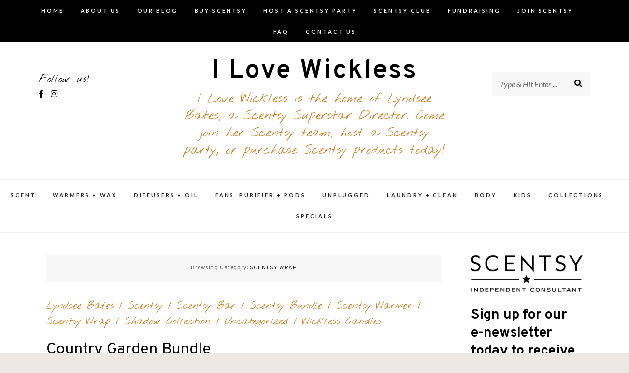

--- FILE ---
content_type: text/html; charset=UTF-8
request_url: https://www.ilovewickless.com/category/scentsy-wrap/
body_size: 11655
content:
<!DOCTYPE html>
<html lang="en-US">
<head>
	<meta charset="UTF-8">
	<meta name="viewport" content="width=device-width, initial-scale=1">
	<link rel="profile" href="http://gmpg.org/xfn/11">
	<title>Scentsy Wrap &#8211; I Love Wickless</title>
<meta name='robots' content='max-image-preview:large' />
<link rel='dns-prefetch' href='//www.ilovewickless.com' />
<link rel='dns-prefetch' href='//fonts.googleapis.com' />
<link rel="alternate" type="application/rss+xml" title="I Love Wickless &raquo; Feed" href="https://www.ilovewickless.com/feed/" />
<link rel="alternate" type="application/rss+xml" title="I Love Wickless &raquo; Comments Feed" href="https://www.ilovewickless.com/comments/feed/" />
<link rel="alternate" type="application/rss+xml" title="I Love Wickless &raquo; Scentsy Wrap Category Feed" href="https://www.ilovewickless.com/category/scentsy-wrap/feed/" />
<script type="text/javascript">
/* <![CDATA[ */
window._wpemojiSettings = {"baseUrl":"https:\/\/s.w.org\/images\/core\/emoji\/14.0.0\/72x72\/","ext":".png","svgUrl":"https:\/\/s.w.org\/images\/core\/emoji\/14.0.0\/svg\/","svgExt":".svg","source":{"concatemoji":"https:\/\/www.ilovewickless.com\/wp-includes\/js\/wp-emoji-release.min.js?ver=6.4.7"}};
/*! This file is auto-generated */
!function(i,n){var o,s,e;function c(e){try{var t={supportTests:e,timestamp:(new Date).valueOf()};sessionStorage.setItem(o,JSON.stringify(t))}catch(e){}}function p(e,t,n){e.clearRect(0,0,e.canvas.width,e.canvas.height),e.fillText(t,0,0);var t=new Uint32Array(e.getImageData(0,0,e.canvas.width,e.canvas.height).data),r=(e.clearRect(0,0,e.canvas.width,e.canvas.height),e.fillText(n,0,0),new Uint32Array(e.getImageData(0,0,e.canvas.width,e.canvas.height).data));return t.every(function(e,t){return e===r[t]})}function u(e,t,n){switch(t){case"flag":return n(e,"\ud83c\udff3\ufe0f\u200d\u26a7\ufe0f","\ud83c\udff3\ufe0f\u200b\u26a7\ufe0f")?!1:!n(e,"\ud83c\uddfa\ud83c\uddf3","\ud83c\uddfa\u200b\ud83c\uddf3")&&!n(e,"\ud83c\udff4\udb40\udc67\udb40\udc62\udb40\udc65\udb40\udc6e\udb40\udc67\udb40\udc7f","\ud83c\udff4\u200b\udb40\udc67\u200b\udb40\udc62\u200b\udb40\udc65\u200b\udb40\udc6e\u200b\udb40\udc67\u200b\udb40\udc7f");case"emoji":return!n(e,"\ud83e\udef1\ud83c\udffb\u200d\ud83e\udef2\ud83c\udfff","\ud83e\udef1\ud83c\udffb\u200b\ud83e\udef2\ud83c\udfff")}return!1}function f(e,t,n){var r="undefined"!=typeof WorkerGlobalScope&&self instanceof WorkerGlobalScope?new OffscreenCanvas(300,150):i.createElement("canvas"),a=r.getContext("2d",{willReadFrequently:!0}),o=(a.textBaseline="top",a.font="600 32px Arial",{});return e.forEach(function(e){o[e]=t(a,e,n)}),o}function t(e){var t=i.createElement("script");t.src=e,t.defer=!0,i.head.appendChild(t)}"undefined"!=typeof Promise&&(o="wpEmojiSettingsSupports",s=["flag","emoji"],n.supports={everything:!0,everythingExceptFlag:!0},e=new Promise(function(e){i.addEventListener("DOMContentLoaded",e,{once:!0})}),new Promise(function(t){var n=function(){try{var e=JSON.parse(sessionStorage.getItem(o));if("object"==typeof e&&"number"==typeof e.timestamp&&(new Date).valueOf()<e.timestamp+604800&&"object"==typeof e.supportTests)return e.supportTests}catch(e){}return null}();if(!n){if("undefined"!=typeof Worker&&"undefined"!=typeof OffscreenCanvas&&"undefined"!=typeof URL&&URL.createObjectURL&&"undefined"!=typeof Blob)try{var e="postMessage("+f.toString()+"("+[JSON.stringify(s),u.toString(),p.toString()].join(",")+"));",r=new Blob([e],{type:"text/javascript"}),a=new Worker(URL.createObjectURL(r),{name:"wpTestEmojiSupports"});return void(a.onmessage=function(e){c(n=e.data),a.terminate(),t(n)})}catch(e){}c(n=f(s,u,p))}t(n)}).then(function(e){for(var t in e)n.supports[t]=e[t],n.supports.everything=n.supports.everything&&n.supports[t],"flag"!==t&&(n.supports.everythingExceptFlag=n.supports.everythingExceptFlag&&n.supports[t]);n.supports.everythingExceptFlag=n.supports.everythingExceptFlag&&!n.supports.flag,n.DOMReady=!1,n.readyCallback=function(){n.DOMReady=!0}}).then(function(){return e}).then(function(){var e;n.supports.everything||(n.readyCallback(),(e=n.source||{}).concatemoji?t(e.concatemoji):e.wpemoji&&e.twemoji&&(t(e.twemoji),t(e.wpemoji)))}))}((window,document),window._wpemojiSettings);
/* ]]> */
</script>
<link rel='stylesheet' id='sbr_styles-css' href='https://www.ilovewickless.com/wp-content/plugins/reviews-feed/assets/css/sbr-styles.min.css?ver=2.1.1' type='text/css' media='all' />
<link rel='stylesheet' id='sbi_styles-css' href='https://www.ilovewickless.com/wp-content/plugins/instagram-feed/css/sbi-styles.min.css?ver=6.9.1' type='text/css' media='all' />
<style id='wp-emoji-styles-inline-css' type='text/css'>

	img.wp-smiley, img.emoji {
		display: inline !important;
		border: none !important;
		box-shadow: none !important;
		height: 1em !important;
		width: 1em !important;
		margin: 0 0.07em !important;
		vertical-align: -0.1em !important;
		background: none !important;
		padding: 0 !important;
	}
</style>
<link rel='stylesheet' id='wp-block-library-css' href='https://www.ilovewickless.com/wp-includes/css/dist/block-library/style.min.css?ver=6.4.7' type='text/css' media='all' />
<style id='classic-theme-styles-inline-css' type='text/css'>
/*! This file is auto-generated */
.wp-block-button__link{color:#fff;background-color:#32373c;border-radius:9999px;box-shadow:none;text-decoration:none;padding:calc(.667em + 2px) calc(1.333em + 2px);font-size:1.125em}.wp-block-file__button{background:#32373c;color:#fff;text-decoration:none}
</style>
<style id='global-styles-inline-css' type='text/css'>
body{--wp--preset--color--black: #000000;--wp--preset--color--cyan-bluish-gray: #abb8c3;--wp--preset--color--white: #ffffff;--wp--preset--color--pale-pink: #f78da7;--wp--preset--color--vivid-red: #cf2e2e;--wp--preset--color--luminous-vivid-orange: #ff6900;--wp--preset--color--luminous-vivid-amber: #fcb900;--wp--preset--color--light-green-cyan: #7bdcb5;--wp--preset--color--vivid-green-cyan: #00d084;--wp--preset--color--pale-cyan-blue: #8ed1fc;--wp--preset--color--vivid-cyan-blue: #0693e3;--wp--preset--color--vivid-purple: #9b51e0;--wp--preset--gradient--vivid-cyan-blue-to-vivid-purple: linear-gradient(135deg,rgba(6,147,227,1) 0%,rgb(155,81,224) 100%);--wp--preset--gradient--light-green-cyan-to-vivid-green-cyan: linear-gradient(135deg,rgb(122,220,180) 0%,rgb(0,208,130) 100%);--wp--preset--gradient--luminous-vivid-amber-to-luminous-vivid-orange: linear-gradient(135deg,rgba(252,185,0,1) 0%,rgba(255,105,0,1) 100%);--wp--preset--gradient--luminous-vivid-orange-to-vivid-red: linear-gradient(135deg,rgba(255,105,0,1) 0%,rgb(207,46,46) 100%);--wp--preset--gradient--very-light-gray-to-cyan-bluish-gray: linear-gradient(135deg,rgb(238,238,238) 0%,rgb(169,184,195) 100%);--wp--preset--gradient--cool-to-warm-spectrum: linear-gradient(135deg,rgb(74,234,220) 0%,rgb(151,120,209) 20%,rgb(207,42,186) 40%,rgb(238,44,130) 60%,rgb(251,105,98) 80%,rgb(254,248,76) 100%);--wp--preset--gradient--blush-light-purple: linear-gradient(135deg,rgb(255,206,236) 0%,rgb(152,150,240) 100%);--wp--preset--gradient--blush-bordeaux: linear-gradient(135deg,rgb(254,205,165) 0%,rgb(254,45,45) 50%,rgb(107,0,62) 100%);--wp--preset--gradient--luminous-dusk: linear-gradient(135deg,rgb(255,203,112) 0%,rgb(199,81,192) 50%,rgb(65,88,208) 100%);--wp--preset--gradient--pale-ocean: linear-gradient(135deg,rgb(255,245,203) 0%,rgb(182,227,212) 50%,rgb(51,167,181) 100%);--wp--preset--gradient--electric-grass: linear-gradient(135deg,rgb(202,248,128) 0%,rgb(113,206,126) 100%);--wp--preset--gradient--midnight: linear-gradient(135deg,rgb(2,3,129) 0%,rgb(40,116,252) 100%);--wp--preset--font-size--small: 13px;--wp--preset--font-size--medium: 20px;--wp--preset--font-size--large: 36px;--wp--preset--font-size--x-large: 42px;--wp--preset--spacing--20: 0.44rem;--wp--preset--spacing--30: 0.67rem;--wp--preset--spacing--40: 1rem;--wp--preset--spacing--50: 1.5rem;--wp--preset--spacing--60: 2.25rem;--wp--preset--spacing--70: 3.38rem;--wp--preset--spacing--80: 5.06rem;--wp--preset--shadow--natural: 6px 6px 9px rgba(0, 0, 0, 0.2);--wp--preset--shadow--deep: 12px 12px 50px rgba(0, 0, 0, 0.4);--wp--preset--shadow--sharp: 6px 6px 0px rgba(0, 0, 0, 0.2);--wp--preset--shadow--outlined: 6px 6px 0px -3px rgba(255, 255, 255, 1), 6px 6px rgba(0, 0, 0, 1);--wp--preset--shadow--crisp: 6px 6px 0px rgba(0, 0, 0, 1);}:where(.is-layout-flex){gap: 0.5em;}:where(.is-layout-grid){gap: 0.5em;}body .is-layout-flow > .alignleft{float: left;margin-inline-start: 0;margin-inline-end: 2em;}body .is-layout-flow > .alignright{float: right;margin-inline-start: 2em;margin-inline-end: 0;}body .is-layout-flow > .aligncenter{margin-left: auto !important;margin-right: auto !important;}body .is-layout-constrained > .alignleft{float: left;margin-inline-start: 0;margin-inline-end: 2em;}body .is-layout-constrained > .alignright{float: right;margin-inline-start: 2em;margin-inline-end: 0;}body .is-layout-constrained > .aligncenter{margin-left: auto !important;margin-right: auto !important;}body .is-layout-constrained > :where(:not(.alignleft):not(.alignright):not(.alignfull)){max-width: var(--wp--style--global--content-size);margin-left: auto !important;margin-right: auto !important;}body .is-layout-constrained > .alignwide{max-width: var(--wp--style--global--wide-size);}body .is-layout-flex{display: flex;}body .is-layout-flex{flex-wrap: wrap;align-items: center;}body .is-layout-flex > *{margin: 0;}body .is-layout-grid{display: grid;}body .is-layout-grid > *{margin: 0;}:where(.wp-block-columns.is-layout-flex){gap: 2em;}:where(.wp-block-columns.is-layout-grid){gap: 2em;}:where(.wp-block-post-template.is-layout-flex){gap: 1.25em;}:where(.wp-block-post-template.is-layout-grid){gap: 1.25em;}.has-black-color{color: var(--wp--preset--color--black) !important;}.has-cyan-bluish-gray-color{color: var(--wp--preset--color--cyan-bluish-gray) !important;}.has-white-color{color: var(--wp--preset--color--white) !important;}.has-pale-pink-color{color: var(--wp--preset--color--pale-pink) !important;}.has-vivid-red-color{color: var(--wp--preset--color--vivid-red) !important;}.has-luminous-vivid-orange-color{color: var(--wp--preset--color--luminous-vivid-orange) !important;}.has-luminous-vivid-amber-color{color: var(--wp--preset--color--luminous-vivid-amber) !important;}.has-light-green-cyan-color{color: var(--wp--preset--color--light-green-cyan) !important;}.has-vivid-green-cyan-color{color: var(--wp--preset--color--vivid-green-cyan) !important;}.has-pale-cyan-blue-color{color: var(--wp--preset--color--pale-cyan-blue) !important;}.has-vivid-cyan-blue-color{color: var(--wp--preset--color--vivid-cyan-blue) !important;}.has-vivid-purple-color{color: var(--wp--preset--color--vivid-purple) !important;}.has-black-background-color{background-color: var(--wp--preset--color--black) !important;}.has-cyan-bluish-gray-background-color{background-color: var(--wp--preset--color--cyan-bluish-gray) !important;}.has-white-background-color{background-color: var(--wp--preset--color--white) !important;}.has-pale-pink-background-color{background-color: var(--wp--preset--color--pale-pink) !important;}.has-vivid-red-background-color{background-color: var(--wp--preset--color--vivid-red) !important;}.has-luminous-vivid-orange-background-color{background-color: var(--wp--preset--color--luminous-vivid-orange) !important;}.has-luminous-vivid-amber-background-color{background-color: var(--wp--preset--color--luminous-vivid-amber) !important;}.has-light-green-cyan-background-color{background-color: var(--wp--preset--color--light-green-cyan) !important;}.has-vivid-green-cyan-background-color{background-color: var(--wp--preset--color--vivid-green-cyan) !important;}.has-pale-cyan-blue-background-color{background-color: var(--wp--preset--color--pale-cyan-blue) !important;}.has-vivid-cyan-blue-background-color{background-color: var(--wp--preset--color--vivid-cyan-blue) !important;}.has-vivid-purple-background-color{background-color: var(--wp--preset--color--vivid-purple) !important;}.has-black-border-color{border-color: var(--wp--preset--color--black) !important;}.has-cyan-bluish-gray-border-color{border-color: var(--wp--preset--color--cyan-bluish-gray) !important;}.has-white-border-color{border-color: var(--wp--preset--color--white) !important;}.has-pale-pink-border-color{border-color: var(--wp--preset--color--pale-pink) !important;}.has-vivid-red-border-color{border-color: var(--wp--preset--color--vivid-red) !important;}.has-luminous-vivid-orange-border-color{border-color: var(--wp--preset--color--luminous-vivid-orange) !important;}.has-luminous-vivid-amber-border-color{border-color: var(--wp--preset--color--luminous-vivid-amber) !important;}.has-light-green-cyan-border-color{border-color: var(--wp--preset--color--light-green-cyan) !important;}.has-vivid-green-cyan-border-color{border-color: var(--wp--preset--color--vivid-green-cyan) !important;}.has-pale-cyan-blue-border-color{border-color: var(--wp--preset--color--pale-cyan-blue) !important;}.has-vivid-cyan-blue-border-color{border-color: var(--wp--preset--color--vivid-cyan-blue) !important;}.has-vivid-purple-border-color{border-color: var(--wp--preset--color--vivid-purple) !important;}.has-vivid-cyan-blue-to-vivid-purple-gradient-background{background: var(--wp--preset--gradient--vivid-cyan-blue-to-vivid-purple) !important;}.has-light-green-cyan-to-vivid-green-cyan-gradient-background{background: var(--wp--preset--gradient--light-green-cyan-to-vivid-green-cyan) !important;}.has-luminous-vivid-amber-to-luminous-vivid-orange-gradient-background{background: var(--wp--preset--gradient--luminous-vivid-amber-to-luminous-vivid-orange) !important;}.has-luminous-vivid-orange-to-vivid-red-gradient-background{background: var(--wp--preset--gradient--luminous-vivid-orange-to-vivid-red) !important;}.has-very-light-gray-to-cyan-bluish-gray-gradient-background{background: var(--wp--preset--gradient--very-light-gray-to-cyan-bluish-gray) !important;}.has-cool-to-warm-spectrum-gradient-background{background: var(--wp--preset--gradient--cool-to-warm-spectrum) !important;}.has-blush-light-purple-gradient-background{background: var(--wp--preset--gradient--blush-light-purple) !important;}.has-blush-bordeaux-gradient-background{background: var(--wp--preset--gradient--blush-bordeaux) !important;}.has-luminous-dusk-gradient-background{background: var(--wp--preset--gradient--luminous-dusk) !important;}.has-pale-ocean-gradient-background{background: var(--wp--preset--gradient--pale-ocean) !important;}.has-electric-grass-gradient-background{background: var(--wp--preset--gradient--electric-grass) !important;}.has-midnight-gradient-background{background: var(--wp--preset--gradient--midnight) !important;}.has-small-font-size{font-size: var(--wp--preset--font-size--small) !important;}.has-medium-font-size{font-size: var(--wp--preset--font-size--medium) !important;}.has-large-font-size{font-size: var(--wp--preset--font-size--large) !important;}.has-x-large-font-size{font-size: var(--wp--preset--font-size--x-large) !important;}
.wp-block-navigation a:where(:not(.wp-element-button)){color: inherit;}
:where(.wp-block-post-template.is-layout-flex){gap: 1.25em;}:where(.wp-block-post-template.is-layout-grid){gap: 1.25em;}
:where(.wp-block-columns.is-layout-flex){gap: 2em;}:where(.wp-block-columns.is-layout-grid){gap: 2em;}
.wp-block-pullquote{font-size: 1.5em;line-height: 1.6;}
</style>
<link rel='stylesheet' id='contact-form-7-css' href='https://www.ilovewickless.com/wp-content/plugins/contact-form-7/includes/css/styles.css?ver=5.9.8' type='text/css' media='all' />
<link rel='stylesheet' id='ctf_styles-css' href='https://www.ilovewickless.com/wp-content/plugins/custom-twitter-feeds/css/ctf-styles.min.css?ver=2.3.1' type='text/css' media='all' />
<link rel='stylesheet' id='cff-css' href='https://www.ilovewickless.com/wp-content/plugins/custom-facebook-feed/assets/css/cff-style.min.css?ver=4.3.2' type='text/css' media='all' />
<link rel='stylesheet' id='sb-font-awesome-css' href='https://www.ilovewickless.com/wp-content/plugins/custom-facebook-feed/assets/css/font-awesome.min.css?ver=4.7.0' type='text/css' media='all' />
<link rel='stylesheet' id='makenzie-vendors-css' href='https://www.ilovewickless.com/wp-content/themes/makenzie-lite/assets/styles/vendors.min.css?ver=6.4.7' type='text/css' media='all' />
<link rel='stylesheet' id='makenzie-style-css' href='https://www.ilovewickless.com/wp-content/themes/makenzie-lite/style.css?ver=1.6' type='text/css' media='all' />
<style id='makenzie-style-inline-css' type='text/css'>
.continue-reading a, .addtoany_list a > span, .pagination ul li.active a, .pagination ul li a:hover, .about-author, .post-navigation a:hover, .post-navigation a:focus, .comment-form .submit:hover, .comment-form .submit:active, .comment-form .submit:focus, .tags-links a, .tags-links a:visited { background-color: #c99d6e!important } .pagination ul li.active a, .pagination ul li a:hover, .post-navigation a:hover, .post-navigation a:focus { border: 1px solid #c99d6e } .slick-dots li.slick-active button:before, .about-author-signature { color:#c99d6e } a, a:visited { color: #c99d6e } a:hover { color: #000 } #top-bar { background-color: #000 } #top-bar #top-bar-navigation a { color: #fff } @media screen and (min-width: 62em) { #top-bar #top-bar-navigation .current-menu-item a,#top-bar #top-bar-navigation .current_page_item a, #top-bar #top-bar-navigation a:hover, #top-bar #top-bar-navigation .sub-menu a:hover, #top-bar #top-bar-navigation a:active, #top-bar #top-bar-navigation .sub-menu a:active, #top-bar #top-bar-navigation a:focus, #top-bar #top-bar-navigation .sub-menu a:focus  { color: #c99d6e } }  @media screen and (min-width: 62em) { .top-bar-nav .dropdown-toggle:after { color: #fff } } @media screen and (min-width: 62em) { .top-bar-nav.main-navigation ul ul.toggled-on  { background-color: #1a1b1d } } @media screen and (min-width: 62em) { .top-bar-nav.main-navigation ul ul.toggled-on  { border-color: #1a1b1d } } @media screen and (min-width: 62em) { .top-bar-nav.main-navigation li li { border-color: #3d3b3b } } @media screen and (min-width: 62em) { .top-bar-nav.main-navigation .sub-menu a { color: #fff } } @media screen and (min-width: 62em) { .top-bar-nav.main-navigation .sub-menu .current-menu-item a, .top-bar-nav.main-navigation .sub-menu a:hover, .top-bar-nav.main-navigation .sub-menu a:active, .top-bar-nav.main-navigation .sub-menu a:focus  { color: #999 } } @media screen and (min-width: 62em) { .top-bar-nav .sub-menu .dropdown-toggle:after { color: #fff } } .site-header { background-color: #fff } #desktop-site-navigation.header-3-nav { background-color: #fff } #desktop-site-navigation.header-3-nav, .header-3-nav #primary-menu { border-color: #f3f2f1 } .site-header-wrapper .site-title a { color: #000 } .site-header-wrapper .site-description { color: #d47d22 } #top-bar #social-header li a { color: #dd9933 } .social-header li a { color: #000000 } .social-header li a:hover, .social-header li a:focus, .social-header li a:active { color: #c0711e } header ::-webkit-input-placeholder { color: #666 } header ::-moz-placeholder { color: #666 } .site-header-wrapper .search-form input:focus, .site-header-wrapper .search-form input { color: #444 } @media screen and (min-width: 62em) { .site-header .search-form { background-color: #f7f7f7 } } @media screen and (min-width: 62em) { .main-navigation a, .header-3-nav.main-navigation a { color: #222 } } @media screen and (min-width: 62em) { .main-navigation .current-menu-item a,.main-navigation .current_page_item a, .main-navigation a:hover, .main-navigation a:active, .main-navigation a:focus  { color: #d47d22 } } @media screen and (min-width: 62em) { .dropdown-toggle:after, .header-3-nav .dropdown-toggle:after { color: #222 } } @media screen and (min-width: 62em) { .main-navigation ul ul.toggled-on, .header-3-nav.main-navigation ul ul.toggled-on  { background-color: #1a1b1d } } @media screen and (min-width: 62em) { .main-navigation ul ul.toggled-on, .header-3-nav.main-navigation ul ul.toggled-on  { border-color: #1a1b1d } } @media screen and (min-width: 62em) { .main-navigation .sub-menu li, .header-3-nav.main-navigation li li { border-color: #303030 } } @media screen and (min-width: 62em) { .main-navigation .sub-menu a, .main-navigation .current-menu-item .sub-menu a { color: #fff } } @media screen and (min-width: 62em) { .top-bar-nav.main-navigation ul ul.toggled-on { top: 42px } }
</style>
<link rel='stylesheet' id='makenzie-blog-google-fonts-css' href='//fonts.googleapis.com/css?family=Overpass%3A300%2C400%2C600%2C700%7CNothing+You+Could+Do%7CLato%3A400%2C400italic%2C500%2C500italic%2C600%2C600i%2C700%7CRoboto%3A400%7CMaterial+Icons&#038;ver=1' type='text/css' media='all' />
<script type="text/javascript" src="https://www.ilovewickless.com/wp-includes/js/jquery/jquery.min.js?ver=3.7.1" id="jquery-core-js"></script>
<script type="text/javascript" src="https://www.ilovewickless.com/wp-includes/js/jquery/jquery-migrate.min.js?ver=3.4.1" id="jquery-migrate-js"></script>
<link rel="https://api.w.org/" href="https://www.ilovewickless.com/wp-json/" /><link rel="alternate" type="application/json" href="https://www.ilovewickless.com/wp-json/wp/v2/categories/26" /><link rel="EditURI" type="application/rsd+xml" title="RSD" href="https://www.ilovewickless.com/xmlrpc.php?rsd" />
<meta name="generator" content="WordPress 6.4.7" />
<link rel="icon" href="https://www.ilovewickless.com/wp-content/uploads/2021/02/favicon.png" sizes="32x32" />
<link rel="icon" href="https://www.ilovewickless.com/wp-content/uploads/2021/02/favicon.png" sizes="192x192" />
<link rel="apple-touch-icon" href="https://www.ilovewickless.com/wp-content/uploads/2021/02/favicon.png" />
<meta name="msapplication-TileImage" content="https://www.ilovewickless.com/wp-content/uploads/2021/02/favicon.png" />
		<style type="text/css" id="wp-custom-css">
			summary {
	font-family:'Overpass', sans-serif;
	font-size:1.2em;
	font-weight:700;
	line-height:1.8em;
	margin:10px 0;
}		</style>
		</head>
<body class="archive category category-scentsy-wrap category-26 group-blog hfeed">
	<div id="page" class="boxed site">

<a class="skip-link screen-reader-text" href="#content">Skip to content</a>

	<header id="masthead" class="site-header">


	<div id="top-bar">
	<div class="grid-container fluid">
		<div class="grid-x grid-margin-x">
			
							<div class="cell auto text-center">
					<nav id="top-bar-navigation" class="main-navigation top-bar-nav">
						<div class="menu-menu-container"><ul id="primary-menu" class="nav-menu"><li id="menu-item-826" class="menu-item menu-item-type-post_type menu-item-object-page menu-item-home menu-item-826"><a href="https://www.ilovewickless.com/">Home</a></li>
<li id="menu-item-822" class="menu-item menu-item-type-post_type menu-item-object-page menu-item-822"><a href="https://www.ilovewickless.com/about/">About Us</a></li>
<li id="menu-item-823" class="menu-item menu-item-type-post_type menu-item-object-page current_page_parent menu-item-823"><a href="https://www.ilovewickless.com/blog/">Our Blog</a></li>
<li id="menu-item-840" class="menu-item menu-item-type-custom menu-item-object-custom menu-item-840"><a href="https://lbates.scentsy.us/">Buy Scentsy</a></li>
<li id="menu-item-827" class="menu-item menu-item-type-post_type menu-item-object-page menu-item-827"><a href="https://www.ilovewickless.com/host-a-scentsy-party/">Host A Scentsy Party</a></li>
<li id="menu-item-21878" class="menu-item menu-item-type-post_type menu-item-object-page menu-item-21878"><a href="https://www.ilovewickless.com/scentsy-club/">Scentsy Club</a></li>
<li id="menu-item-825" class="menu-item menu-item-type-post_type menu-item-object-page menu-item-825"><a href="https://www.ilovewickless.com/fundraising/">Fundraising</a></li>
<li id="menu-item-828" class="menu-item menu-item-type-post_type menu-item-object-page menu-item-828"><a href="https://www.ilovewickless.com/join-scentsy/">Join Scentsy</a></li>
<li id="menu-item-829" class="menu-item menu-item-type-post_type menu-item-object-page menu-item-829"><a href="https://www.ilovewickless.com/scentsy-faq/">FAQ</a></li>
<li id="menu-item-824" class="menu-item menu-item-type-post_type menu-item-object-page menu-item-824"><a href="https://www.ilovewickless.com/contact/">Contact Us</a></li>
</ul></div>					</nav><!-- #site-navigation -->
				</div>
			
			
		</div>
	</div>
</div>

	<div class="site-header-wrapper header-1">
	<div class="grid-container fluid">
		<div class="grid-x grid-margin-x">
			<div class="cell small-1 medium-3 hide-for-small-only">
			<!-- Desktop Social -->
							<div class="follow-us-text">
					Follow us!				</div>
				<ul class="social-header">

											<li><a href="http://facebook.com/ilovewickless"><i class="fab fa-facebook-f"></i></a></li>
																					<li><a href="http://instagram.com/lyndsee.ilovewickless"><i class="fab fa-instagram"></i></a></li>
																									
				</ul>

						</div>

			<div class="cell auto text-center">
									<p class="site-title"><a href="https://www.ilovewickless.com/" rel="home">I Love Wickless</a></p>
				
				
					<p class="site-description text-center">I Love Wickless is the home of Lyndsee Bates, a Scentsy Superstar Director. Come join her Scentsy team, host a Scentsy party, or purchase Scentsy products today!</p>

							</div>

			<div class="cell small-3">
				<!-- Seach Box -->
									<div class="desktop-search">
						
 <form class="search-form" role="search" method="get" action="https://www.ilovewickless.com/">
	<div class="search-form-inner">
		<input type="text" value="" name="s" id="s" placeholder="Type &amp; Hit Enter ..." />
		<div class="search-form-submit"><input type="submit" id="searchsubmit" value="Submit"></div>
	</div>
</form>
					</div>
							</div>
		</div>
	</div>
</div>

	<!-- Mobile Navigation -->
	
<nav id="site-navigation" class="main-navigation">
	<button class="menu-toggle" aria-controls="primary-menu" aria-expanded="false"></button>
	<div class="nav-wrapper">
		<div class="menu-menu-container"><ul id="primary-menu-mobile" class="nav-menu"><li class="menu-item menu-item-type-post_type menu-item-object-page menu-item-home menu-item-826"><a href="https://www.ilovewickless.com/">Home</a></li>
<li class="menu-item menu-item-type-post_type menu-item-object-page menu-item-822"><a href="https://www.ilovewickless.com/about/">About Us</a></li>
<li class="menu-item menu-item-type-post_type menu-item-object-page current_page_parent menu-item-823"><a href="https://www.ilovewickless.com/blog/">Our Blog</a></li>
<li class="menu-item menu-item-type-custom menu-item-object-custom menu-item-840"><a href="https://lbates.scentsy.us/">Buy Scentsy</a></li>
<li class="menu-item menu-item-type-post_type menu-item-object-page menu-item-827"><a href="https://www.ilovewickless.com/host-a-scentsy-party/">Host A Scentsy Party</a></li>
<li class="menu-item menu-item-type-post_type menu-item-object-page menu-item-21878"><a href="https://www.ilovewickless.com/scentsy-club/">Scentsy Club</a></li>
<li class="menu-item menu-item-type-post_type menu-item-object-page menu-item-825"><a href="https://www.ilovewickless.com/fundraising/">Fundraising</a></li>
<li class="menu-item menu-item-type-post_type menu-item-object-page menu-item-828"><a href="https://www.ilovewickless.com/join-scentsy/">Join Scentsy</a></li>
<li class="menu-item menu-item-type-post_type menu-item-object-page menu-item-829"><a href="https://www.ilovewickless.com/scentsy-faq/">FAQ</a></li>
<li class="menu-item menu-item-type-post_type menu-item-object-page menu-item-824"><a href="https://www.ilovewickless.com/contact/">Contact Us</a></li>
</ul></div>						<ul id="social-mobile">
											<li><a href="http://facebook.com/ilovewickless"><i class="fab fa-facebook-f"></i></a></li>
																					<li><a href="http://instagram.com/lyndsee.ilovewickless"><i class="fab fa-instagram"></i></a></li>
																													</ul>
			</div>
</nav>

</header>

	<nav id="desktop-site-navigation" class="main-navigation">
		<div class="menu-product-menu-container"><ul id="primary-menu" class="nav-menu"><li id="menu-item-1257" class="menu-item menu-item-type-custom menu-item-object-custom menu-item-1257"><a href="https://lbates.scentsy.us/shop/c/4408/scent-products">Scent</a></li>
<li id="menu-item-1258" class="menu-item menu-item-type-custom menu-item-object-custom menu-item-1258"><a href="https://lbates.scentsy.us/shop/c/9811/wax-warmers-and-wax-melts">Warmers + Wax</a></li>
<li id="menu-item-1259" class="menu-item menu-item-type-custom menu-item-object-custom menu-item-1259"><a href="https://lbates.scentsy.us/shop/c/9815/essential-oil-diffusers">Diffusers + Oil</a></li>
<li id="menu-item-1260" class="menu-item menu-item-type-custom menu-item-object-custom menu-item-1260"><a href="https://lbates.scentsy.us/shop/c/9819/fan-diffusers-air-purifiers-and-scentsy-pods">Fans, Purifier + Pods</a></li>
<li id="menu-item-1261" class="menu-item menu-item-type-custom menu-item-object-custom menu-item-1261"><a href="https://lbates.scentsy.us/shop/c/9821/unplugged-portable-fragrance">Unplugged</a></li>
<li id="menu-item-1262" class="menu-item menu-item-type-custom menu-item-object-custom menu-item-1262"><a href="https://lbates.scentsy.us/shop/c/9822/clean-and-laundry">Laundry + Clean</a></li>
<li id="menu-item-1263" class="menu-item menu-item-type-custom menu-item-object-custom menu-item-1263"><a href="https://lbates.scentsy.us/shop/c/4715/scented-body-products">Body</a></li>
<li id="menu-item-1264" class="menu-item menu-item-type-custom menu-item-object-custom menu-item-1264"><a href="https://lbates.scentsy.us/shop/c/4461/kids-products">Kids</a></li>
<li id="menu-item-1266" class="menu-item menu-item-type-custom menu-item-object-custom menu-item-1266"><a href="https://lbates.scentsy.us/shop/c/8444/collections">Collections</a></li>
<li id="menu-item-1267" class="menu-item menu-item-type-custom menu-item-object-custom menu-item-1267"><a href="https://lbates.scentsy.us/shop/c/4470/special-deals">Specials</a></li>
</ul></div>	</nav><!-- #site-navigation -->

	
	<div id="content" class="site-content">
		<div class="grid-container fluid">
			<div class="grid-x grid-margin-x grid-padding-x">

	<div id="primary" class="content-area small-12 large-9 cell">
		<main id="main" class="site-main">
			

	<div id="page-title">
		<h1>Browsing Category: <span>Scentsy Wrap</span></h1>
	</div>
		
<article id="post-619" class="post-619 post type-post status-publish format-standard hentry category-lyndsee-bates category-scentsy category-scentsy-bar category-scentsy-bundle category-scentsy-warmer category-scentsy-wrap category-shadow-collection category-uncategorized category-wickless-candles">

	<!-- Post Thumbnail -->
	
	<!-- Post Main Content -->
	<div class="post-main">

		<!-- Post Category -->
		<span class="entry-category"><a href="https://www.ilovewickless.com/category/lyndsee-bates/" rel="category tag">Lyndsee Bates</a> / <a href="https://www.ilovewickless.com/category/scentsy/" rel="category tag">Scentsy</a> / <a href="https://www.ilovewickless.com/category/scentsy-bar/" rel="category tag">Scentsy Bar</a> / <a href="https://www.ilovewickless.com/category/scentsy-bundle/" rel="category tag">Scentsy Bundle</a> / <a href="https://www.ilovewickless.com/category/scentsy-warmer/" rel="category tag">Scentsy Warmer</a> / <a href="https://www.ilovewickless.com/category/scentsy-wrap/" rel="category tag">Scentsy Wrap</a> / <a href="https://www.ilovewickless.com/category/shadow-collection/" rel="category tag">Shadow Collection</a> / <a href="https://www.ilovewickless.com/category/uncategorized/" rel="category tag">Uncategorized</a> / <a href="https://www.ilovewickless.com/category/wickless-candles/" rel="category tag">Wickless Candles</a></span>

		<!-- Post Title -->
		<header class="entry-header">
			<h2 class="entry-title"><a href="https://www.ilovewickless.com/2014/05/country-garden-bundle/" rel="bookmark">Country Garden Bundle</a></h2>
		</header>

		<!-- Post Meta -->
						<div class="entry-meta">
					<span class="byline"> by <span class="author vcard"><a class="url fn n" href="https://www.ilovewickless.com/author/admin9/">Lyndsee</a></span></span><span class="posted-on">on <a href="https://www.ilovewickless.com/2014/05/country-garden-bundle/" rel="bookmark"><time class="entry-date published" datetime="2014-05-18T20:55:15-05:00">May 18, 2014</time></a></span>				</div><!-- .entry-meta -->
		
		<!-- Post Content -->
		<div class="entry-content">
			<p>&nbsp; &nbsp; Enjoy the beauty and fragrance of sun-kissed blooms with this limited-time bundle containing: 1 Frosted Shade Shadow Collection Warmer with 1 Zinnia Shadow Insert and 3 Scentsy Bars: 1 Peony Petals Scentsy Bar 1 Sugar Scentsy Bar 1 Zen Garden Scentsy Bar A $60 value on special through May 31, 2014 or while [&hellip;]</p>
		</div>

		<!-- Continue Reading <span class="arrow">&#8594;</span> -->
		<div class="continue-reading">

			<a href="https://www.ilovewickless.com/2014/05/country-garden-bundle/">Continue Reading<span class="arrow">&#8594;</span></a>

		</div>

	</div>

<!-- 	<footer class="entry-footer">
		<span class="comments-link"><a href="https://www.ilovewickless.com/2014/05/country-garden-bundle/#respond">Leave a Comment<span class="screen-reader-text"> on Country Garden Bundle</span></a></span>	</footer>.entry-footer -->

</article><!-- #post-## -->

		</main><!-- #main -->
	</div><!-- #primary -->


<aside id="secondary" class="widget-area small-12 large-3 cell">
	<div id="media_image-4" class="widget widget_media_image"><img width="300" height="99" src="https://www.ilovewickless.com/wp-content/uploads/2021/02/ScentsyIndependentConsultant_NewLogo-EN-K-2-300x99.png" class="image wp-image-1274  attachment-medium size-medium" alt="Scentsy Independent Consultant" style="max-width: 100%; height: auto;" decoding="async" loading="lazy" srcset="https://www.ilovewickless.com/wp-content/uploads/2021/02/ScentsyIndependentConsultant_NewLogo-EN-K-2-300x99.png 300w, https://www.ilovewickless.com/wp-content/uploads/2021/02/ScentsyIndependentConsultant_NewLogo-EN-K-2-1024x339.png 1024w, https://www.ilovewickless.com/wp-content/uploads/2021/02/ScentsyIndependentConsultant_NewLogo-EN-K-2-768x254.png 768w, https://www.ilovewickless.com/wp-content/uploads/2021/02/ScentsyIndependentConsultant_NewLogo-EN-K-2-1536x508.png 1536w, https://www.ilovewickless.com/wp-content/uploads/2021/02/ScentsyIndependentConsultant_NewLogo-EN-K-2-2048x678.png 2048w, https://www.ilovewickless.com/wp-content/uploads/2021/02/ScentsyIndependentConsultant_NewLogo-EN-K-2-1032x341.png 1032w, https://www.ilovewickless.com/wp-content/uploads/2021/02/ScentsyIndependentConsultant_NewLogo-EN-K-2-492x163.png 492w" sizes="(max-width: 300px) 100vw, 300px" /></div><div id="text-2" class="widget widget_text">			<div class="textwidget"><h3>Sign up for our e-newsletter today to receive monthly specials!</h3>


<div class="wpcf7 no-js" id="wpcf7-f888-o1" lang="en-US" dir="ltr">
<div class="screen-reader-response"><p role="status" aria-live="polite" aria-atomic="true"></p> <ul></ul></div>
<form action="/category/scentsy-wrap/#wpcf7-f888-o1" method="post" class="wpcf7-form init" aria-label="Contact form" novalidate="novalidate" data-status="init">
<div style="display: none;">
<input type="hidden" name="_wpcf7" value="888" />
<input type="hidden" name="_wpcf7_version" value="5.9.8" />
<input type="hidden" name="_wpcf7_locale" value="en_US" />
<input type="hidden" name="_wpcf7_unit_tag" value="wpcf7-f888-o1" />
<input type="hidden" name="_wpcf7_container_post" value="0" />
<input type="hidden" name="_wpcf7_posted_data_hash" value="" />
</div>
<p>Your Name (required)
</p>
<p><span class="wpcf7-form-control-wrap" data-name="your-name"><input size="40" maxlength="400" class="wpcf7-form-control wpcf7-text wpcf7-validates-as-required" aria-required="true" aria-invalid="false" value="" type="text" name="your-name" /></span>
</p>
<p>Your Email (required)
</p>
<p><span class="wpcf7-form-control-wrap" data-name="your-email"><input size="40" maxlength="400" class="wpcf7-form-control wpcf7-email wpcf7-validates-as-required wpcf7-text wpcf7-validates-as-email" aria-required="true" aria-invalid="false" value="" type="email" name="your-email" /></span>
</p>
<p><input class="wpcf7-form-control wpcf7-submit has-spinner" type="submit" value="Send" />
</p><p style="display: none !important;" class="akismet-fields-container" data-prefix="_wpcf7_ak_"><label>&#916;<textarea name="_wpcf7_ak_hp_textarea" cols="45" rows="8" maxlength="100"></textarea></label><input type="hidden" id="ak_js_1" name="_wpcf7_ak_js" value="208"/><script>document.getElementById( "ak_js_1" ).setAttribute( "value", ( new Date() ).getTime() );</script></p><div class="wpcf7-response-output" aria-hidden="true"></div>
</form>
</div>
</div>
		</div>
		<div id="recent-posts-4" class="widget widget_recent_entries">
		<h2 class="widget-title">Recent Posts</h2>
		<ul>
											<li>
					<a href="https://www.ilovewickless.com/2025/08/scentsy-fragrance-lit/">Scentsy Fragrance, lit</a>
									</li>
											<li>
					<a href="https://www.ilovewickless.com/2024/03/easter-collection/">Easter Collection</a>
									</li>
											<li>
					<a href="https://www.ilovewickless.com/2024/02/st-patricks-day-collection/">St. Patrick&#8217;s Day Collection</a>
									</li>
											<li>
					<a href="https://www.ilovewickless.com/2023/03/hoppy-easter/">Hoppy Easter</a>
									</li>
											<li>
					<a href="https://www.ilovewickless.com/2022/12/wax-wednesday/">Wax Wednesday</a>
									</li>
					</ul>

		</div><div id="archives-4" class="widget widget_archive"><h2 class="widget-title">Archives</h2>		<label class="screen-reader-text" for="archives-dropdown-4">Archives</label>
		<select id="archives-dropdown-4" name="archive-dropdown">
			
			<option value="">Select Month</option>
				<option value='https://www.ilovewickless.com/2025/08/'> August 2025 </option>
	<option value='https://www.ilovewickless.com/2024/03/'> March 2024 </option>
	<option value='https://www.ilovewickless.com/2024/02/'> February 2024 </option>
	<option value='https://www.ilovewickless.com/2023/03/'> March 2023 </option>
	<option value='https://www.ilovewickless.com/2022/12/'> December 2022 </option>
	<option value='https://www.ilovewickless.com/2022/04/'> April 2022 </option>
	<option value='https://www.ilovewickless.com/2021/02/'> February 2021 </option>
	<option value='https://www.ilovewickless.com/2017/09/'> September 2017 </option>
	<option value='https://www.ilovewickless.com/2016/04/'> April 2016 </option>
	<option value='https://www.ilovewickless.com/2015/06/'> June 2015 </option>
	<option value='https://www.ilovewickless.com/2015/05/'> May 2015 </option>
	<option value='https://www.ilovewickless.com/2015/04/'> April 2015 </option>
	<option value='https://www.ilovewickless.com/2015/03/'> March 2015 </option>
	<option value='https://www.ilovewickless.com/2015/02/'> February 2015 </option>
	<option value='https://www.ilovewickless.com/2015/01/'> January 2015 </option>
	<option value='https://www.ilovewickless.com/2014/12/'> December 2014 </option>
	<option value='https://www.ilovewickless.com/2014/11/'> November 2014 </option>
	<option value='https://www.ilovewickless.com/2014/10/'> October 2014 </option>
	<option value='https://www.ilovewickless.com/2014/09/'> September 2014 </option>
	<option value='https://www.ilovewickless.com/2014/08/'> August 2014 </option>
	<option value='https://www.ilovewickless.com/2014/07/'> July 2014 </option>
	<option value='https://www.ilovewickless.com/2014/06/'> June 2014 </option>
	<option value='https://www.ilovewickless.com/2014/05/'> May 2014 </option>
	<option value='https://www.ilovewickless.com/2014/04/'> April 2014 </option>
	<option value='https://www.ilovewickless.com/2014/03/'> March 2014 </option>
	<option value='https://www.ilovewickless.com/2014/02/'> February 2014 </option>
	<option value='https://www.ilovewickless.com/2014/01/'> January 2014 </option>
	<option value='https://www.ilovewickless.com/2013/12/'> December 2013 </option>
	<option value='https://www.ilovewickless.com/2013/11/'> November 2013 </option>
	<option value='https://www.ilovewickless.com/2013/10/'> October 2013 </option>
	<option value='https://www.ilovewickless.com/2013/05/'> May 2013 </option>
	<option value='https://www.ilovewickless.com/2013/04/'> April 2013 </option>
	<option value='https://www.ilovewickless.com/2013/03/'> March 2013 </option>
	<option value='https://www.ilovewickless.com/2013/01/'> January 2013 </option>
	<option value='https://www.ilovewickless.com/2012/12/'> December 2012 </option>
	<option value='https://www.ilovewickless.com/2012/10/'> October 2012 </option>
	<option value='https://www.ilovewickless.com/2012/09/'> September 2012 </option>
	<option value='https://www.ilovewickless.com/2012/07/'> July 2012 </option>
	<option value='https://www.ilovewickless.com/2012/06/'> June 2012 </option>
	<option value='https://www.ilovewickless.com/2012/05/'> May 2012 </option>
	<option value='https://www.ilovewickless.com/2012/04/'> April 2012 </option>
	<option value='https://www.ilovewickless.com/2012/03/'> March 2012 </option>
	<option value='https://www.ilovewickless.com/2012/02/'> February 2012 </option>
	<option value='https://www.ilovewickless.com/2012/01/'> January 2012 </option>
	<option value='https://www.ilovewickless.com/2011/12/'> December 2011 </option>
	<option value='https://www.ilovewickless.com/2011/11/'> November 2011 </option>
	<option value='https://www.ilovewickless.com/2011/10/'> October 2011 </option>
	<option value='https://www.ilovewickless.com/2011/09/'> September 2011 </option>
	<option value='https://www.ilovewickless.com/2011/08/'> August 2011 </option>
	<option value='https://www.ilovewickless.com/2011/07/'> July 2011 </option>
	<option value='https://www.ilovewickless.com/2011/06/'> June 2011 </option>
	<option value='https://www.ilovewickless.com/2011/05/'> May 2011 </option>
	<option value='https://www.ilovewickless.com/2011/04/'> April 2011 </option>
	<option value='https://www.ilovewickless.com/2011/03/'> March 2011 </option>
	<option value='https://www.ilovewickless.com/2011/02/'> February 2011 </option>
	<option value='https://www.ilovewickless.com/2011/01/'> January 2011 </option>
	<option value='https://www.ilovewickless.com/2010/11/'> November 2010 </option>
	<option value='https://www.ilovewickless.com/2010/10/'> October 2010 </option>
	<option value='https://www.ilovewickless.com/2010/09/'> September 2010 </option>
	<option value='https://www.ilovewickless.com/2010/08/'> August 2010 </option>
	<option value='https://www.ilovewickless.com/2010/07/'> July 2010 </option>
	<option value='https://www.ilovewickless.com/2010/06/'> June 2010 </option>
	<option value='https://www.ilovewickless.com/2010/05/'> May 2010 </option>
	<option value='https://www.ilovewickless.com/2010/03/'> March 2010 </option>
	<option value='https://www.ilovewickless.com/2010/01/'> January 2010 </option>
	<option value='https://www.ilovewickless.com/2009/11/'> November 2009 </option>
	<option value='https://www.ilovewickless.com/2009/10/'> October 2009 </option>
	<option value='https://www.ilovewickless.com/2009/09/'> September 2009 </option>
	<option value='https://www.ilovewickless.com/2009/08/'> August 2009 </option>
	<option value='https://www.ilovewickless.com/2009/07/'> July 2009 </option>

		</select>

			<script type="text/javascript">
/* <![CDATA[ */

(function() {
	var dropdown = document.getElementById( "archives-dropdown-4" );
	function onSelectChange() {
		if ( dropdown.options[ dropdown.selectedIndex ].value !== '' ) {
			document.location.href = this.options[ this.selectedIndex ].value;
		}
	}
	dropdown.onchange = onSelectChange;
})();

/* ]]> */
</script>
</div><div id="search-3" class="widget widget_search"><h2 class="widget-title">Search ilovewickless.com</h2>
 <form class="search-form" role="search" method="get" action="https://www.ilovewickless.com/">
	<div class="search-form-inner">
		<input type="text" value="" name="s" id="s" placeholder="Type &amp; Hit Enter ..." />
		<div class="search-form-submit"><input type="submit" id="searchsubmit" value="Submit"></div>
	</div>
</form>
</div></aside><!-- #secondary -->
			</div><!-- #grid-x -->
		</div><!-- #grid container -->
	</div><!-- #content -->

	<footer id="colophon">
		<div class="site-footer">
			<div class="grid-container fluid">
				<div class="grid-x grid-padding-x">
									</div>
			</div>
		</div>
	</footer><!-- #footer-widgets -->
	<div class="small-site-footer">
		<div class="grid-container fluid">
			<div class="grid-x grid-padding-x">
				<div class="cell small-12 medium-auto text-center medium-text-left">
												Copyright © 2023. All Rights reserved. 															</div>
				<div class="cell small-12 medium-shrink">
					<a href="#page" class="linktop" data-smooth-scroll title="Top"><i class="fas fa-chevron-up"></i></a>
				</div>
				<div class="cell small-12 medium-auto text-center medium-text-right">
					<a href="https://wplook.com/product/themes/magazines/makenzie-lifestyle-blog-magazine-wordpress-theme/?utm_source=footer&#038;utm_medium=link&#038;utm_campaign=makenzie_lite" rel="nofollow">
						Made with <i class="fas fa-heart"></i> by WPlook Themes					</a>
				</div>

			</div>
		</div>
	</div>
</div><!-- #page -->
<!-- Custom Facebook Feed JS -->
<script type="text/javascript">var cffajaxurl = "https://www.ilovewickless.com/wp-admin/admin-ajax.php";
var cfflinkhashtags = "true";
</script>
<!-- YouTube Feeds JS -->
<script type="text/javascript">

</script>
<!-- Instagram Feed JS -->
<script type="text/javascript">
var sbiajaxurl = "https://www.ilovewickless.com/wp-admin/admin-ajax.php";
</script>
<script type="text/javascript" src="https://www.ilovewickless.com/wp-includes/js/dist/vendor/wp-polyfill-inert.min.js?ver=3.1.2" id="wp-polyfill-inert-js"></script>
<script type="text/javascript" src="https://www.ilovewickless.com/wp-includes/js/dist/vendor/regenerator-runtime.min.js?ver=0.14.0" id="regenerator-runtime-js"></script>
<script type="text/javascript" src="https://www.ilovewickless.com/wp-includes/js/dist/vendor/wp-polyfill.min.js?ver=3.15.0" id="wp-polyfill-js"></script>
<script type="text/javascript" src="https://www.ilovewickless.com/wp-includes/js/dist/hooks.min.js?ver=c6aec9a8d4e5a5d543a1" id="wp-hooks-js"></script>
<script type="text/javascript" src="https://www.ilovewickless.com/wp-includes/js/dist/i18n.min.js?ver=7701b0c3857f914212ef" id="wp-i18n-js"></script>
<script type="text/javascript" id="wp-i18n-js-after">
/* <![CDATA[ */
wp.i18n.setLocaleData( { 'text direction\u0004ltr': [ 'ltr' ] } );
/* ]]> */
</script>
<script type="text/javascript" src="https://www.ilovewickless.com/wp-content/plugins/contact-form-7/includes/swv/js/index.js?ver=5.9.8" id="swv-js"></script>
<script type="text/javascript" id="contact-form-7-js-extra">
/* <![CDATA[ */
var wpcf7 = {"api":{"root":"https:\/\/www.ilovewickless.com\/wp-json\/","namespace":"contact-form-7\/v1"}};
/* ]]> */
</script>
<script type="text/javascript" src="https://www.ilovewickless.com/wp-content/plugins/contact-form-7/includes/js/index.js?ver=5.9.8" id="contact-form-7-js"></script>
<script type="text/javascript" src="https://www.ilovewickless.com/wp-content/plugins/custom-facebook-feed/assets/js/cff-scripts.min.js?ver=4.3.2" id="cffscripts-js"></script>
<script type="text/javascript" src="https://www.ilovewickless.com/wp-content/themes/makenzie-lite/assets/javascripts/foundation.min.js?ver=6.4.7" id="foundation-js"></script>
<script type="text/javascript" src="https://www.ilovewickless.com/wp-content/themes/makenzie-lite/assets/javascripts/slick.min.js?ver=1.6" id="slick-js"></script>
<script type="text/javascript" id="makenzie-blog-navigation-js-extra">
/* <![CDATA[ */
var screenReaderText = {"expand":"<span class=\"screen-reader-text\">expand child menu<\/span>","collapse":"<span class=\"screen-reader-text\">collapse child menu<\/span>"};
/* ]]> */
</script>
<script type="text/javascript" src="https://www.ilovewickless.com/wp-content/themes/makenzie-lite/assets/javascripts/navigation.min.js?ver=1.6" id="makenzie-blog-navigation-js"></script>
<script type="text/javascript" src="https://www.ilovewickless.com/wp-content/themes/makenzie-lite/assets/javascripts/plugins.min.js?ver=1.6" id="makenzie-blog-plugins-js"></script>
<script type="text/javascript" src="https://www.ilovewickless.com/wp-content/themes/makenzie-lite/assets/javascripts/skip-link-focus-fix.min.js?ver=1.6" id="makenzie-blog-skip-link-focus-fix-js"></script>
<script type="text/javascript" src="https://www.ilovewickless.com/wp-content/themes/makenzie-lite/assets/javascripts/main.min.js?ver=6.4.7" id="main-js"></script>
<script defer type="text/javascript" src="https://www.ilovewickless.com/wp-content/plugins/akismet/_inc/akismet-frontend.js?ver=1762969938" id="akismet-frontend-js"></script>
</body>
</html>
